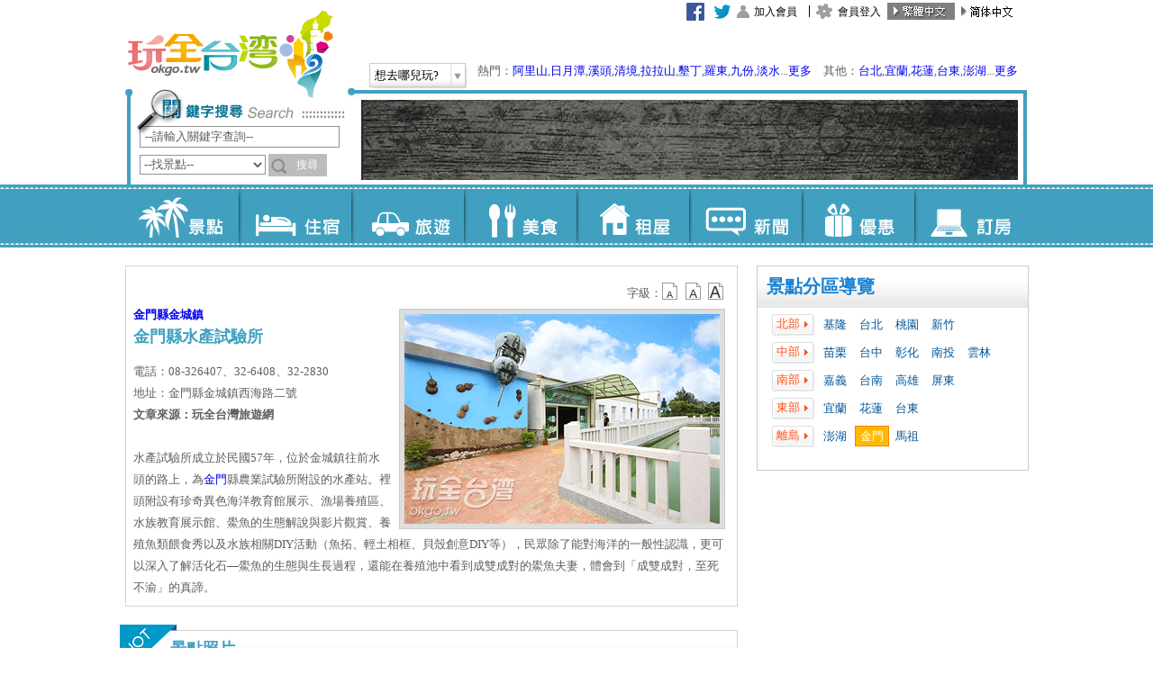

--- FILE ---
content_type: text/html; charset=utf-8
request_url: https://okgo.tw/butyview.html?id=3613
body_size: 85485
content:

<!DOCTYPE html PUBLIC "-//W3C//DTD XHTML 1.0 Transitional//EN" "https://www.w3.org/TR/xhtml1/DTD/xhtml1-transitional.dtd">
<html xmlns="https://www.w3.org/1999/xhtml">
<head><meta http-equiv="Content-Type" content="text/html; charset=utf-8" />
    <title>金門縣水產試驗所 金門景點 玩全台灣旅遊網</title>
    
    <meta name="Title" content="金門縣水產試驗所 金門景點 玩全台灣旅遊網">
    <meta name="Description" content="玩全台灣旅遊網提供金門縣水產試驗所介紹及金門景點、金門旅遊、金門住宿、金門民宿、金門金城鎮住宿、金門金城鎮民宿、金門汽車旅館等資訊" />
    <meta name="keywords" content="金門縣水產試驗所,金門金城鎮景點,金門旅遊,金門景點,金門金城鎮景點,金門住宿,金門民宿,金門汽車旅館,金門金城鎮住宿,金門金城鎮民宿" />
    <meta name="copyright" content="玩全台灣旅遊網 版權所有. CopyRight © 玩全台灣旅遊網. All Rights Reserved." />
<meta name="robots" content="all" />
<meta name="googlebot" content="index,follow" />
<meta content="INDEX, FOLLOW" name="ROBOTS" />
<meta content="3 DAYS" name="REVISIT-AFTER" />
<meta content="GENERAL" name="RATING" />
<link rel="shortcut icon" type="image/x-icon" href="/favicon.ico" /><link rel="stylesheet" type="text/css" href="/Tools/css/layout_base.css" /><link rel="stylesheet" type="text/css" href="/Tools/css/type_base.css" /><link href="/Tools/font-awesome/css/font-awesome.min.css" rel="stylesheet" />
    <!--
    <link rel="stylesheet" type="text/css" href="Tools/js/jquery.bxslider/jquery.bxslider.css" />
    -->
    <style>
        .bx-wrapper .bx-pager{
            bottom:-20px !important;
            display: inline-flex;
        }
        .bx-wrapper .bx-viewport{
            border:0px !important;
            background:initial !important;
            box-shadow:none !important;
            left:0px !important;
        }
        .bx-pager-item {
            margin-top: 10px;
        }
        .bx-controls{
            text-align: center;
        }
        .bx-pager-item a{
            font-weight:bolder;
            padding: 5px;
            border: 1px solid;
            margin: 3px;
            color: black !important;
        } 
        
        .bx-pager-item .active{
            color: #A00 !important;
            
        }
    </style>

    <script>
        function ErrorHandler() {
            document.write('<script src="/Tools/js/jquery.min.js"><\/script>');
            document.write('<script src="/Tools/js/jquery.easing.1.3.js"><\/script>');
            document.write('<script src="/Tools/js/jquery.floatinglayer/jquery.floatinglayer.min.js"><\/script>');
            document.write('<script src="/Tools/js/jquery-ui.js"><\/script>');
            document.write('<script src="/Tools/js/jquery-ui-tabs-rotate.js"><\/script>');
            document.write('<script src="/Tools/js/jquery.bxslider/jquery.bxslider.min.js"><\/script>');
        }
    </script>

    <script src="//ajax.googleapis.com/ajax/libs/jquery/1.8.3/jquery.min.js" onerror="ErrorHandler()"></script>
    <script src="https://img3.okgo.tw/js/jquery.easing.1.3.js" onerror="ErrorHandler()"></script>
    <script src="https://img3.okgo.tw/js/jquery.floatinglayer/jquery.floatinglayer.min.js" onerror="ErrorHandler()"></script>
    <script src="//ajax.googleapis.com/ajax/libs/jqueryui/1.9.2/jquery-ui.min.js" onerror="ErrorHandler()"></script>
    <script src="https://img3.okgo.tw/js/jquery-ui-tabs-rotate.js" onerror="ErrorHandler()"></script>
    <script src="https://img3.okgo.tw/js/jquery.bxslider/jquery.bxslider.min.js" onerror="ErrorHandler()"></script>
    <script>
        
        if (getCookie("okgomobile") == "1" ) {// && $.url.param("mobile") == null
            window.location = '/mobile/butyview/3613';
        } else if (getCookie("okgomobile") == "0") {

        } else if (isMobile()) {

            var d = new Date();
            expire_days = 365; // 過期天數
            d.setTime(d.getTime() + (expire_days * 24 * 60 * 60 * 1000));
            var expires = "expires=" + d.toGMTString();

            document.cookie = 'okgomobile=1;' + expires + ';path=/';
            window.location = '/mobile/butyview/3613';
            /*
            } else {
                document.cookie = "okgomobile=0; expires=" + expires + ';path=/';
            }
            */
        }
        function isMobile() {
            var isMobile = false; //initiate as false
            if (/(android|bb\d+|meego).+mobile|avantgo|bada\/|blackberry|blazer|compal|elaine|fennec|hiptop|iemobile|ip(hone|od)|ipad|iris|kindle|Android|Silk|lge |maemo|midp|mmp|netfront|opera m(ob|in)i|palm( os)?|phone|p(ixi|re)\/|plucker|pocket|psp|series(4|6)0|symbian|treo|up\.(browser|link)|vodafone|wap|windows (ce|phone)|xda|xiino/i.test(navigator.userAgent.toLowerCase())
            || /1207|6310|6590|3gso|4thp|50[1-6]i|770s|802s|a wa|abac|ac(er|oo|s\-)|ai(ko|rn)|al(av|ca|co)|amoi|an(ex|ny|yw)|aptu|ar(ch|go)|as(te|us)|attw|au(di|\-m|r |s )|avan|be(ck|ll|nq)|bi(lb|rd)|bl(ac|az)|br(e|v)w|bumb|bw\-(n|u)|c55\/|capi|ccwa|cdm\-|cell|chtm|cldc|cmd\-|co(mp|nd)|craw|da(it|ll|ng)|dbte|dc\-s|devi|dica|dmob|do(c|p)o|ds(12|\-d)|el(49|ai)|em(l2|ul)|er(ic|k0)|esl8|ez([4-7]0|os|wa|ze)|fetc|fly(\-|_)|g1 u|g560|gene|gf\-5|g\-mo|go(\.w|od)|gr(ad|un)|haie|hcit|hd\-(m|p|t)|hei\-|hi(pt|ta)|hp( i|ip)|hs\-c|ht(c(\-| |_|a|g|p|s|t)|tp)|hu(aw|tc)|i\-(20|go|ma)|i230|iac( |\-|\/)|ibro|idea|ig01|ikom|im1k|inno|ipaq|iris|ja(t|v)a|jbro|jemu|jigs|kddi|keji|kgt( |\/)|klon|kpt |kwc\-|kyo(c|k)|le(no|xi)|lg( g|\/(k|l|u)|50|54|\-[a-w])|libw|lynx|m1\-w|m3ga|m50\/|ma(te|ui|xo)|mc(01|21|ca)|m\-cr|me(rc|ri)|mi(o8|oa|ts)|mmef|mo(01|02|bi|de|do|t(\-| |o|v)|zz)|mt(50|p1|v )|mwbp|mywa|n10[0-2]|n20[2-3]|n30(0|2)|n50(0|2|5)|n7(0(0|1)|10)|ne((c|m)\-|on|tf|wf|wg|wt)|nok(6|i)|nzph|o2im|op(ti|wv)|oran|owg1|p800|pan(a|d|t)|pdxg|pg(13|\-([1-8]|c))|phil|pire|pl(ay|uc)|pn\-2|po(ck|rt|se)|prox|psio|pt\-g|qa\-a|qc(07|12|21|32|60|\-[2-7]|i\-)|qtek|r380|r600|raks|rim9|ro(ve|zo)|s55\/|sa(ge|ma|mm|ms|ny|va)|sc(01|h\-|oo|p\-)|sdk\/|se(c(\-|0|1)|47|mc|nd|ri)|sgh\-|shar|sie(\-|m)|sk\-0|sl(45|id)|sm(al|ar|b3|it|t5)|so(ft|ny)|sp(01|h\-|v\-|v )|sy(01|mb)|t2(18|50)|t6(00|10|18)|ta(gt|lk)|tcl\-|tdg\-|tel(i|m)|tim\-|t\-mo|to(pl|sh)|ts(70|m\-|m3|m5)|tx\-9|up(\.b|g1|si)|utst|v400|v750|veri|vi(rg|te)|vk(40|5[0-3]|\-v)|vm40|voda|vulc|vx(52|53|60|61|70|80|81|83|85|98)|w3c(\-| )|webc|whit|wi(g |nc|nw)|wmlb|wonu|x700|yas\-|your|zeto|zte\-/i.test(navigator.userAgent.substr(0, 4))) isMobile = true;
            return isMobile;
        }
        function getCookie(name) {
            var arr = document.cookie.match(new RegExp("(^| )" + name + "=([^;]*)(;|$)"));
            if (arr != null) return unescape(arr[2]); return null;
        }
        var defaultEncoding = 1;
        var translateDelay = 500;
        var cookieDomain = "okgo.tw";
        var msgToTraditionalChinese = "繁體";
        var msgToSimplifiedChinese = "简体";
        var translateButtonId = "translateLink";
    </script>
    <script src="https://img3.okgo.tw/js/tw_cn.js"></script>
    <script>window.jQuery || document.write('<script type="text/javascript" src="/Tools/js/tw_cn.js"><\/script>')</script>
    <script>
        translateInitilization();
        $(document).ready(function () {
            $('#kw').keydown(function (event) {
                if (event.keyCode == 13) {
                    $("#form1").attr("action", "/Search.html");
                    this.form.submit();
                    return false;
                }
            });
        });
    </script>
    
    <script src="/Tools/js/main.js"></script>
    <script>window.jQuery || document.write('<script src="/Tools/js/main.js"><\/script>')</script>


    <!--Google 廣告-->
    <script type='text/javascript'>
        var googletag = googletag || {};
        googletag.cmd = googletag.cmd || [];
        (function () {
            var gads = document.createElement('script');
            gads.async = true;
            gads.type = 'text/javascript';
            varuseSSL = 'https:' == document.location.protocol;
            gads.src = (varuseSSL ? 'https:' : 'http:') + '//www.googletagservices.com/tag/js/gpt.js';
            var node = document.getElementsByTagName('script')[0];
            node.parentNode.insertBefore(gads, node);
        })();
    </script>
    <script type='text/javascript'>
        googletag.cmd.push(function () {
            
            googletag.defineSlot('/13417894/okgo_content_300x250_1', [300, 250], 'div-gpt-ad-1432793868541-8').addService(googletag.pubads());
            
            googletag.pubads().enableSingleRequest();
            googletag.enableServices();
        });
    </script>



    <link rel="stylesheet" type="text/css" href="/Tools/js/fancyapps-fancyBox/source/jquery.fancybox.css" />
    <link href="Tools/css/textresize.css" rel="stylesheet" />
    <style>
        .wanttxt{
            font-size:16px;
            font-weight:bold;
            width:100%;
            margin:auto;
            text-align: center;
        }
    </style>
    <script>
    function ErrorHandler() {
        document.write('<script src="/Tools/js/fancyapps-fancyBox/source/jquery.fancybox.pack.js"><\/script>');
        document.write('<script src="/Tools/js/jquery.cookie.js"><\/script>');
        document.write('<script src="/Tools/js/jquery.textresizer.js"><\/script>');
        document.write('<script src="/Tools/js/ViewTextResize.js"><\/script>');
    }
    </script>
    <script src="https://img3.okgo.tw/js/fancyapps-fancyBox/source/jquery.fancybox.pack.js" onerror="ErrorHandler()"></script>
    <script src="https://img3.okgo.tw/js/jquery.cookie.js"></script>
    <script src="https://img3.okgo.tw/js/jquery.textresizer.js"></script>
    <script src="https://img3.okgo.tw/js/ViewTextResize.js"></script>

    <Script>$(document).ready(function () {$("#kinmen").addClass("cityactive");});</script>
    <script>
        jQuery(document).ready(function() {
            $("#MessageAlert").fancybox({
                'titlePosition'		: 'inside',
                'transitionIn'		: 'fade',
                'transitionOut'		: 'fade',
                'href'			    : 'MessageAlert.html',
                /*'width'             : 680,
                'height'			: 420,*/
                'fitToView'         : true,
                'autoSize'          : true,
                'type'				: 'iframe'
            });
            /*
            $(".fb-like").find('iframe').load(function () {
                var $iframe = $(this),
			    $contents = $iframe.contents();
                cfb = $iframe.find(".pluginCountTextDisconnected").val();
                console.log(cfb);
                cfb = cfb + Math.floor((Math.random() * 100) + 1);;
                $iframe.find(".pluginCountTextDisconnected").val(cfb);
            });
            */
            $("#butyWant").fancybox({
                'titlePosition': 'inside',
                'transitionIn': 'fade',
                'transitionOut': 'fade',
                'href': 'ButyWantInfo.html?butyname=%e9%87%91%e9%96%80%e7%b8%a3%e6%b0%b4%e7%94%a2%e8%a9%a6%e9%a9%97%e6%89%80&butyid=3613',
                /*'width'             : 680,
                'height'			: 420,*/
                'fitToView': true,
                'autoSize': true,
                'type': 'iframe'
            });
        });
    </script>
    <script>
        function CallSub(){
            $("#form1").attr('action', 'butyview.html?id=3613&MoreMsg=0');
            $("#form1").submit();
        }
    </script>

    <!--fb-->
	<meta property="fb:app_id" content="478567632350317" />
	<meta property="fb:admins" content="100000586617108"/>
    <meta property="fb:admins" content="100001739090357" />	
	<meta property="fb:admins" content="100010577490097" />	
    <meta property="og:url" content="http://okgo.tw/butyview.html?id=3613" />
    <meta property="og:type" content="website" />
    <meta property="og:title" content="金門縣水產試驗所 金門景點 玩全台灣旅遊網" />
    <meta property="og:description" content="玩全台灣旅遊網提供金門縣水產試驗所介紹及金門景點、金門旅遊、金門住宿、金門民宿、金門金城鎮住宿、金門金城鎮民宿、金門汽車旅館等資訊" />
    <meta property="og:site_name" content="玩全台灣" />
    <meta content='https://www.facebook.com/okgotaiwan/' property='article:author' />
    
    <meta property="og:image" content="https://img3.okgo.tw/titlepic/b3613_1.jpg" />
    
    <!--Google Adsense-->
    <script type='text/javascript'>
        googletag.cmd.push(function () {
            googletag.defineSlot('/13417894/okgo_content_300x600_1', [300, 600], 'div-gpt-ad-1432793868541-9').addService(googletag.pubads());
            googletag.defineSlot('/13417894/okgo_buty_300250_2', [300, 250], 'div-gpt-ad-1462441350810-0').addService(googletag.pubads());
            googletag.defineSlot('/13417894/okgo_buty_300250_1', [300, 250], 'div-gpt-ad-1462441350810-1').addService(googletag.pubads());
            googletag.pubads().enableSingleRequest();
            googletag.pubads().collapseEmptyDivs();
            googletag.enableServices();
        });
    </script>

    <link rel="image_src" href="http://img6.okgo.tw/image/buty/titlepic/3613_1.jpg" />
<title>

</title></head>
<body class="view p3">
<form method="post" action="butyview.html?id=3613" id="form1">
<div class="aspNetHidden">
<input type="hidden" name="__EVENTTARGET" id="__EVENTTARGET" value="" />
<input type="hidden" name="__EVENTARGUMENT" id="__EVENTARGUMENT" value="" />
<input type="hidden" name="__VIEWSTATE" id="__VIEWSTATE" value="/[base64]" />
</div>

<script type="text/javascript">
//<![CDATA[
var theForm = document.forms['form1'];
if (!theForm) {
    theForm = document.form1;
}
function __doPostBack(eventTarget, eventArgument) {
    if (!theForm.onsubmit || (theForm.onsubmit() != false)) {
        theForm.__EVENTTARGET.value = eventTarget;
        theForm.__EVENTARGUMENT.value = eventArgument;
        theForm.submit();
    }
}
//]]>
</script>


<script src="/WebResource.axd?d=Ks0ToMmSHQcF597STSY7gFPUG_JmbeBBvAFbutUWOteRW9RVg8MtCKbtytbF8EUQmFahKdT2V3-6K-Kf0&amp;t=638286353964787378" type="text/javascript"></script>

<div class="aspNetHidden">

	<input type="hidden" name="__VIEWSTATEGENERATOR" id="__VIEWSTATEGENERATOR" value="EB183CA4" />
	<input type="hidden" name="__PREVIOUSPAGE" id="__PREVIOUSPAGE" value="ls9JfSEJK4IoDLCcmRCcXffa3B0UQweEcXGsGja1_O_2Yoh5KbqnAZa0pCoExxXoKQGfrNcMkTbeSNs00" />
	<input type="hidden" name="__EVENTVALIDATION" id="__EVENTVALIDATION" value="/wEdAA5b5rjIyvDn8Z5fPF0B5Eo3zXaFuIi7fYvHbBI3Ntic+b00JzZfyJYok3zzFA7UUfWmhZlbEFF/Q90u4xDfVSz5YrPeXEsvcpndl2XYZs3XhV9Q+7q7w+jMIy8Osc1Ok9V+Ny3+sbIJ/JxHfK7i0JncGse8QeT4kVNOKKjY3ut7CQM2Vxckp4/8MIUQElD9igFoQm2gIj0X2+eBctFGUf3DIzw31HvJHo4MQlUnzd1pcI1U870BI1NSwZ1CSzYCaV1g+kq6pOf1UsIy1QW/MOdBOBV4fyH9cJgoVpkmn8VdKYt4H5XXfhU7wfEsO8ngbZeHHUCN" />
</div>
    <div class="container">
        
          <div class="header_bg">
            <div class="header">
    
                <h1 class="title"><a href="/">玩全台灣旅遊網</a></h1>
                    <ul class="nav_h" id="nav1">
                    <li><a href="/buty" class="b1-1">景點</a></li>
                    <li><a href="/inn" class="b1-2">住宿</a></li>
                    <li><a href="/travel" class="b1-3">旅遊</a></li>
                    <li><a href="/meal" class="b1-4">美食</a></li>
                    <li><a href="/rent" class="b1-5">租屋</a></li>
                    <li><a href="/news" class="b1-6">新聞</a></li>
                    <li><a href="/discount" class="b1-7">優惠</a></li>
                    <li><a href="https://booking.okgo.tw/" target="_blank" class="b1-8">訂房</a></li>
                    </ul>

                    <span id="WeatherDiv" style="position:absolute; z-index:9; right:445px; top: 1px; padding:2px 5px 2px 7px;word-break: break-all;width: 300px;"></span>
                    
                    <ul class="nav_h" id="nav2" style="background-color:#fff !important;">
                        <li style="width:30px;"><a href="https://www.facebook.com/okgotaiwan" style="background-image:none !important;" target="_blank"><img src="https://img3.okgo.tw/images/all/facebook.gif" onerror="this.src='images/all/facebook.gif';" /></a></li>
                        <li style="width:30px;"><a href="https://twitter.com/okgotw" style="background-image:none !important;" target="_blank"><img src="https://img3.okgo.tw/images/all/twitter.gif" onerror="this.src='images/all/twitter.gif';" /></a></li>

                    
                    <li><a href="/member/note.html" class="b2-1">加入會員</a></li>
                    <li><a href="/member/index.html" class="b2-2">會員登入</a></li>
                    

                    <li><a href="#" onclick="" id="translateLink1" style="background-image:none !important; padding:0 !important;"><img id="translateImg1" src="https://img3.okgo.tw/images/all/tw_on.jpg" /></a></li>
                    <li><a href="#" onclick="translatePage(); return false;" id="translateLink2" style="background-image:none !important; padding:0 !important;"><img id="translateImg2" src="https://img3.okgo.tw/images/all/cn_off.jpg" /></a></li>
                    </ul>
		            <div class="scrolling"></div> 	
      		            <div class="selectbox2">
        	
       	                <div class="btn-go" id="opener">
                        <a href="#">想去哪兒玩?
  			            <span class="i"></span>
                        </a>
                        </div>
                        <div class="newsbox" id="HotKeyword">熱門：<a target="_blank" href="https://alishan.okgo.tw/">阿里山</a>,<a target="_blank" href="https://sunmoonlake.okgo.tw/">日月潭</a>,<a target="_blank" href="https://shitou.okgo.tw/">溪頭</a>,<a target="_blank" href="https://cingjing.okgo.tw/">清境</a>,<a target="_blank" href="https://lalashan.okgo.tw/">拉拉山</a>,<a target="_blank" href="https://kenting.okgo.tw/">墾丁</a>,<a href="https://luodong.okgo.tw/" target="_blank">羅東</a>,<a href="https://chiufen.okgo.tw/" target="_blank">九份</a>,<a href="https://danshuei.okgo.tw/" target="_blank">淡水</a>...<a href="#" id="opener_l1">更多</a>　其他：<a target="_blank" href="https://tp.okgo.tw/">台北</a>,<a target="_blank" href="https://el.okgo.tw/">宜蘭</a>,<a target="_blank" href="https://hl.okgo.tw/">花蓮</a>,<a target="_blank" href="https://tt.okgo.tw/">台東</a>,<a target="_blank" href="https://www.penghubnb.com/">澎湖</a>...<a href="#" id="opener_l2">更多</a>
       	                </div>
  			            <div class="select_list" id="s-menu" style="width:600px;display:none;">
                        <ul class="nav_m">
                            <li class="t1">北部：</li><br>
                                                        <li><a target="_blank" href="https://tp.okgo.tw/">台北</a></li>                            <li><a target="_blank" href="https://beitou.okgo.tw/">北投溫泉</a></li>                            <li><a target="_blank" href="https://chiufen.okgo.tw/">九份</a></li>                            <li><a target="_blank" href="https://wulai.okgo.tw/">烏來</a></li>                            <li><a target="_blank" href="https://danshuei.okgo.tw/">淡水</a></li>                            <li><a target="_blank" href="https://sanzhi.okgo.tw/">三芝</a></li>                            <li><a target="_blank" href="https://pingshi.okgo.tw/">平溪</a></li>                            <li><a target="_blank" href="http://hotel-tp.okgo.tw/">台北飯店</a></li><br>                            <li><a target="_blank" href="https://ty.okgo.tw/">桃園</a></li>                            <li><a target="_blank" href="https://lalashan.okgo.tw/">拉拉山</a></li><br>                            <li><a target="_blank" href="https://hc.okgo.tw/">新竹</a></li>                            <li><a target="_blank" href="https://neiwan.okgo.tw/">內灣</a></li>                            <li><a target="_blank" href="https://beipu.okgo.tw/">北埔</a></li><br>                            <li><a target="_blank" href="https://ml.okgo.tw/">苗栗</a></li>                            <li><a target="_blank" href="https://nanjhuang.okgo.tw/">南庄</a></li>                            <li><a target="_blank" href="https://taian.okgo.tw/">泰安溫泉</a></li>                            <li><a target="_blank" href="https://sanyi.okgo.tw/">三義</a></li>                            <li><a target="_blank" href="https://dahu.okgo.tw/">大湖草苺</a></li>
                        </ul>
        	            <ul class="nav_m">
                            <li class="t1">中部：</li><br>
                                                        <li><a target="_blank" href="https://tcc.okgo.tw/">台中</a></li>                            <li><a target="_blank" href="https://dakeng.okgo.tw/">大坑溫泉</a></li>                            <li><a target="_blank" href="https://kukuan.okgo.tw/">谷關</a></li>                            <li><a target="_blank" href="https://sinshe.okgo.tw/">新社</a></li>                            <li><a target="_blank" href="https://ts-inn.okgo.tw/">東勢</a></li>                            <li><a target="_blank" href="https://fc.okgo.tw/">逢甲</a></li>                            <li><a target="_blank" href="http://hotel-tc.okgo.tw/">台中飯店</a></li><br>                            <li><a target="_blank" href="https://ch.okgo.tw/">彰化</a></li>                            <li><a target="_blank" href="https://lugang.okgo.tw/">鹿港</a></li>                            <li><a target="_blank" href="https://tianwei.okgo.tw/">田尾</a></li><br>                            <li><a target="_blank" href="https://nt.okgo.tw/">南投</a></li>                            <li><a target="_blank" href="https://puli.okgo.tw/">埔里</a></li>                            <li><a target="_blank" href="https://cingjing.okgo.tw/">清境</a></li>                            <li><a target="_blank" href="https://lushan.okgo.tw/">廬山</a></li>                            <li><a target="_blank" href="https://jiji.okgo.tw/">集集</a></li>                            <li><a target="_blank" href="https://sunmoonlake.okgo.tw/">日月潭</a></li>                            <li><a target="_blank" href="https://tongpu.okgo.tw/">東埔溫泉</a></li>                            <li><a target="_blank" href="https://shitou.okgo.tw/">溪頭</a></li>                            <li><a target="_blank" href="https://tianti.okgo.tw/">竹山天梯</a></li>                            <li><a target="_blank" href="http://國姓民宿.tw/">國姓</a></li>                            <li><a target="_blank" href="http://桃米民宿.tw/">桃米</a></li>			    <br>                            <li><a target="_blank" href="https://yl.okgo.tw/">雲林</a></li>                            <li><a target="_blank" href="http://janfusun.okgo.tw/">劍湖山</a></li>                            <li><a target="_blank" href="https://gukeng.okgo.tw/">古坑</a></li>
                        </ul>
                        <ul class="nav_m">
                            <li class="t1">南部：</li><br>
                                                        <li><a target="_blank" href="https://cy.okgo.tw/">嘉義</a></li>                            <li><a target="_blank" href="https://rueili.okgo.tw/">瑞里</a></li>                            <li><a target="_blank" href="https://alishan.okgo.tw/">阿里山</a></li>                            <li><a target="_blank" href="https://fengihu.okgo.tw/">奮起湖</a></li>							<li><a target="_blank" href="https://budai.okgo.tw/">布袋</a></li><br>                            <li><a target="_blank" href="https://tn.okgo.tw/">台南</a></li>                            <li><a target="_blank" href="https://baihe.okgo.tw/">白河</a></li>                            <li><a target="_blank" href="https://guanziling.okgo.tw/">關子嶺溫泉</a></li><br>                            <li><a target="_blank" href="https://kh.okgo.tw/">高雄</a></li>                            <li><a target="_blank" href="https://meinong.okgo.tw/">美濃</a></li>                            <li><a target="_blank" href="https://baolai.okgo.tw/">寶來溫泉</a></li>                            <li><a target="_blank" href="https://85.okgo.tw/">85大樓</a></li><br>                            <li><a target="_blank" href="https://pt.okgo.tw/">屏東</a></li>                            <li><a target="_blank" href="https://kenting.okgo.tw/">墾丁</a></li>                            <li><a target="_blank" href="http://donggang.tw/">東港</a></li>                            <li><a target="_blank" href="https://donggang.okgo.tw/">大鵬灣</a></li>                            <li><a target="_blank" href="https://liuchiu.okgo.tw/">小琉球</a></li>							<li><a target="_blank" href="https://chaozhou.okgo.tw/">潮州</a></li>
                        </ul>
                        <ul class="nav_m">
                            <li class="t1">東部：</li><br>
                                                        <li><a target="_blank" href="https://el.okgo.tw/">宜蘭</a></li>                            <li><a target="_blank" href="https://luodong.okgo.tw/">羅東</a></li>                            <li><a target="_blank" href="https://jiaosi.okgo.tw/">礁溪</a></li><br>                            <li><a target="_blank" href="https://hl.okgo.tw/">花蓮</a></li><br>                            <li><a target="_blank" href="https://tt.okgo.tw/">台東</a></li>                            <li><a target="_blank" href="https://ludao.okgo.tw/">綠島</a></li>                            <li><a target="_blank" href="https://lanyu.okgo.tw/">蘭嶼</a></li>                            <li><a target="_blank" href="http://www.taitungcity.com/">台東市</a></li>                            <li><a target="_blank" href="http://yp.etaitung.tw/">延平</a></li>                            <li><a target="_blank" href="http://bn.etaitung.tw/">卑南</a></li>                            <li><a target="_blank" href="http://ly.etaitung.tw/">鹿野</a></li>                            <li><a target="_blank" href="http://gs.etaitung.tw/">關山</a></li>                            <li><a target="_blank" href="http://hd.etaitung.tw/">海端</a></li>                            <li><a target="_blank" href="http://cs.etaitung.tw/">池上</a></li>                            <li><a target="_blank" href="http://dh.etaitung.tw/">東河</a></li>                            <li><a target="_blank" href="http://cg.etaitung.tw/">成功</a></li>                            <li><a target="_blank" href="http://cb.etaitung.tw/">長濱</a></li>                            <li><a target="_blank" href="http://tml.etaitung.tw/">太麻里</a></li>                            <li><a target="_blank" href="http://jf.etaitung.tw/">金峰</a></li>                            <li><a target="_blank" href="http://dw.etaitung.tw/">大武</a></li>                            <li><a target="_blank" href="http://dr.etaitung.tw/">達仁</a></li>
                        </ul>
                        <ul class="nav_m">
                            <li class="t1">離島：</li><br>
                                                        <li><a target="_blank" href="https://www.penghubnb.com/">澎湖</a></li>                            <li><a target="_blank" href="https://km.okgo.tw/">金門</a></li>                            <li><a target="_blank" href="https://mt.okgo.tw/">馬祖</a></li>                            <li><a target="_blank" href="https://ludao.okgo.tw/">綠島</a></li>                            <li><a target="_blank" href="https://lanyu.okgo.tw/">蘭嶼</a></li>                            <li><a target="_blank" href="https://liuchiu.okgo.tw/">小琉球</a></li>
                        </ul>
                        <ul class="nav_m">
                            <li><a target="_blank" href="http://camp.okgo.tw/" class="t1">全台露營區</a></li>
                            <li><a target="_blank" href="http://hotel.okgo.tw/" class="t1">全台飯店</a></li>
                        </ul>
                        <br />
                        <div style="right:5px; width:100%;"><img src="https://img3.okgo.tw/images/all/uploadify-cancel.png" border="0" id="close_opener" style="float: right;" /></div>
                        </div>
                    </div> 　
      	
		
                    <div class="search">
                    <img src="https://img3.okgo.tw/images/all/searchtitle.png" width="230" height="35" />
                    <div style="position:absolute; left:-6px; top:-8px;"><img src="https://img3.okgo.tw/images/all/searcha.png" width="57" height="54" /></div>
                    <input name="ctl00$kw" type="text" id="kw" class="inputkeyword01" />
                    <label for="select"></label>

                        <select name="ctl00$st" id="st" class="inputkeyword02">
	<option value="0">--全部--</option>
	<option selected="selected" value="1">--找景點--</option>
	<option value="2">--找住宿--</option>
	<option value="4">--找旅遊--</option>
	<option value="5">--找美食--</option>
	<option value="3">--找租屋--</option>
	<option value="6">--找新聞--</option>
	<option value="7">--找優惠--</option>

</select>

                        <input type="button" name="ctl00$Search" value="搜尋" onclick="CallSearch(); ;WebForm_DoPostBackWithOptions(new WebForm_PostBackOptions(&quot;ctl00$Search&quot;, &quot;&quot;, false, &quot;&quot;, &quot;Search.html&quot;, false, true))" id="Search" class="input02" />

                    </div>
     
                    <div class="banner">
                    
                    <a href="/Count.html?C729A17C6D2145343B21DDAA03319147FD3147D11C2345E5433F2607C000B1FDB7FF2CEF917CCA09C3248E09525EC5D7"  target='_blank'><img src="https://img3.okgo.tw/adver/newindex/A/202110040851123352_A.jpg" onerror="this.src='http://img6.okgo.tw/image/adver/newindex/A/202110040851123352_A.jpg'" width="730" height="90" /></a>
                    
                    </div>
                    <div class="ex1"></div>
                    <div class="ex2"></div>
                </div>
          </div>
        
          <div class="main_bg">
            <div class="main">
              <div class="side1">
                
                <div class="nav_area box">
                    <h2 class="boxbg">景點分區導覽</h2>
                    <div class="area">
                    <ul>
                      <li class="t1">北部</li>
                      <li><a href="buty/keelung.html" id="keelung">基隆</a></li>
                      <li><a href="buty/taipei.html" id="taipei">台北</a></li>
                      <li><a href="buty/taoyuan.html" id="taoyuan">桃園</a></li>
                      <li><a href="buty/hsinchu.html" id="hsinchu">新竹</a></li>
                    </ul>
                    <ul>
                      <li class="t1">中部</li>
                      <li><a href="buty/miaoli.html" id="miaoli">苗栗</a></li>
                      <li><a href="buty/taichung.html" id="taichung">台中</a></li>
                      <li><a href="buty/changhua.html" id="changhua">彰化</a></li>
                      <li><a href="buty/nantou.html" id="nantou">南投</a></li>
                      <li><a href="buty/yunlin.html" id="yunlin">雲林</a></li>
                    </ul>
                    <ul>
                      <li class="t1">南部</li>
                      <li><a href="buty/chiayi.html" id="chiayi">嘉義</a></li>
                      <li><a href="buty/tainan.html" id="tainan">台南</a></li>
                      <li><a href="buty/kaohsiung.html" id="kaohsiung">高雄</a></li>
                      <li><a href="buty/pingtung.html" id="pingtung">屏東</a></li>
                    </ul>
                    <ul>
                      <li class="t1">東部</li>
                      <li><a href="buty/yilan.html" id="yilan">宜蘭</a></li>
                      <li><a href="buty/hualien.html" id="hualien">花蓮</a></li>
                      <li><a href="buty/taitung.html" id="taitung">台東</a></li>
                    </ul>
                    <ul>
                      <li class="t1">離島</li>
                      <li><a href="buty/penghu.html" id="penghu">澎湖</a></li>
                      <li><a href="buty/kinmen.html" id="kinmen">金門</a></li>
                      <li><a href="buty/matsu.html" id="matsu">馬祖</a></li>
                    </ul>
        
                    </div>
                </div>
                <div class="clearall"></div>
                

                <!--fb粉絲團-->
                
                <!--
                <div class="fb-page" data-href="https://www.facebook.com/okgotaiwan/" data-tabs="timeline" data-small-header="false" data-adapt-container-width="true" data-hide-cover="false" data-show-facepile="true"><blockquote cite="https://www.facebook.com/okgotaiwan/" class="fb-xfbml-parse-ignore"><a href="https://www.facebook.com/okgotaiwan/">玩全台灣旅遊網</a></blockquote></div>
                -->
                <iframe src="https://www.facebook.com/plugins/page.php?href=https%3A%2F%2Fwww.facebook.com%2Fokgotaiwan%2F&tabs=timeline&width=300&height=510&small_header=false&adapt_container_width=true&hide_cover=false&show_facepile=true&appId=478567632350317" width="300" height="520" style="border:none;overflow:hidden" scrolling="no" frameborder="0" allowTransparency="true"></iframe>
                
    <div class="nav nav_newstore box">
        <h2 class="boxbg">金門熱門景點TOP5</h2>
        <ul>
          
          <li><a href="butyview.html?id=2816">
            <div class="pic"><img src="https://img3.okgo.tw/titlepic/s2816_1.jpg" onerror="this.src='http://img6.okgo.tw/image/buty/titlepic/s2816_1.jpg'" alt="金城老街" title="金城老街" width="100" height="75" /></div>
            <div class="word">
                <h3>金城老街</h3>
                金城老街自唐宋時期就已頗具規模，清康熙年間更成為主要的中心，珍貴......
            </div>
            <div class="clearall"></div>
            </a>
          </li>
           
          <li><a href="butyview.html?id=3618">
            <div class="pic"><img src="https://img3.okgo.tw/titlepic/s3618_1.jpg" onerror="this.src='http://img6.okgo.tw/image/buty/titlepic/s3618_1.jpg'" alt="山外車站" title="山外車站" width="100" height="75" /></div>
            <div class="word">
                <h3>山外車站</h3>
                金門的大眾交通運輸主要以公車為主，以山外、金城兩個車站做為重要的......
            </div>
            <div class="clearall"></div>
            </a>
          </li>
           
          <li><a href="butyview.html?id=2839">
            <div class="pic"><img src="https://img3.okgo.tw/titlepic/s2839_1.jpg" onerror="this.src='http://img6.okgo.tw/image/buty/titlepic/s2839_1.jpg'" alt="天后宮" title="天后宮" width="100" height="75" /></div>
            <div class="word">
                <h3>天后宮</h3>
                當地人稱為大媽祖宮，於宋朝建廟至今已有300年歷史，經多次重建、......
            </div>
            <div class="clearall"></div>
            </a>
          </li>
           
          <li><a href="butyview.html?id=2690">
            <div class="pic"><img src="https://img3.okgo.tw/titlepic/s2690_1.jpg" onerror="this.src='http://img6.okgo.tw/image/buty/titlepic/s2690_1.jpg'" alt="北山古洋樓（北山古厝群）" title="北山古洋樓（北山古厝群）" width="100" height="75" /></div>
            <div class="word">
                <h3>北山古洋樓（北山古厝群）</h3>
                
「古寧頭」意指金門西北角的南山、北山和林厝等地的合稱，而其中......
            </div>
            <div class="clearall"></div>
            </a>
          </li>
           
          <li><a href="butyview.html?id=4070">
            <div class="pic"><img src="https://img3.okgo.tw/titlepic/s4070_1.jpg" onerror="this.src='http://img6.okgo.tw/image/buty/titlepic/s4070_1.jpg'" alt="雙口海灘	" title="雙口海灘	" width="100" height="75" /></div>
            <div class="word">
                <h3>雙口海灘	</h3>
                
雙口海岸距離下門僅約6000多公，以前是烈嶼和廈門間交通的主......
            </div>
            <div class="clearall"></div>
            </a>
          </li>
         
            <div style="height: 30px;width:100%;">　　</div>
            <div id="CustomMore" style="bottom:inherit;"><a href="/butyhot.html?county=18">更多景點</a></div>
        </ul> 
        <div class="clearall"></div>
    </div>


                
                    <!-- /13417894/okgo_content_300x250_1 -->
                    <div id='div-gpt-ad-1432793868541-8' style='height:250px; width:300px; margin-bottom:5px;'>
                    <script type='text/javascript'>
                        googletag.cmd.push(function () { googletag.display('div-gpt-ad-1432793868541-8'); });
                    </script>
                    </div>
                

        
        
        

        <div class="nav_other box">
        <h2 class="boxbg">金門隨選推薦景點</h2>
        <ul>
          
          <li><a href="butyview.html?id=4058">
          	<div class="pic">
              <img src="https://img3.okgo.tw/titlepic/s4058_1.jpg" onerror="this.src='http://img6.okgo.tw/image/buty/titlepic/s4058_1.jpg'" alt="民俗文化村（十八間大厝）" title="民俗文化村（十八間大厝）" width="100" height="75" />
             </div>
             <div class="word">民俗文化村（十八...</div>
          </a></li>
          
          <li><a href="butyview.html?id=907">
          	<div class="pic">
              <img src="https://img3.okgo.tw/titlepic/s907_1.jpg" onerror="this.src='http://img6.okgo.tw/image/buty/titlepic/s907_1.jpg'" alt="李光前將軍廟" title="李光前將軍廟" width="100" height="75" />
             </div>
             <div class="word">李光前將軍廟</div>
          </a></li>
          
          <li><a href="butyview.html?id=905">
          	<div class="pic">
              <img src="https://img3.okgo.tw/titlepic/s905_1.jpg" onerror="this.src='http://img6.okgo.tw/image/buty/titlepic/s905_1.jpg'" alt="瓊林戰鬥村、瓊林坑道" title="瓊林戰鬥村、瓊林坑道" width="100" height="75" />
             </div>
             <div class="word">瓊林戰鬥村、瓊林...</div>
          </a></li>
          
          <li><a href="butyview.html?id=3288">
          	<div class="pic">
              <img src="https://img3.okgo.tw/titlepic/s3288_1.jpg" onerror="this.src='http://img6.okgo.tw/image/buty/titlepic/s3288_1.jpg'" alt="北鎮廟" title="北鎮廟" width="100" height="75" />
             </div>
             <div class="word">北鎮廟</div>
          </a></li>
          
          <li><a href="butyview.html?id=3220">
          	<div class="pic">
              <img src="https://img3.okgo.tw/titlepic/s3220_1.jpg" onerror="this.src='http://img6.okgo.tw/image/buty/titlepic/s3220_1.jpg'" alt="金門大學" title="金門大學" width="100" height="75" />
             </div>
             <div class="word">金門大學</div>
          </a></li>
          
          <li><a href="butyview.html?id=2681">
          	<div class="pic">
              <img src="https://img3.okgo.tw/titlepic/s2681_1.jpg" onerror="this.src='http://img6.okgo.tw/image/buty/titlepic/s2681_1.jpg'" alt="浯江溪口" title="浯江溪口" width="100" height="75" />
             </div>
             <div class="word">浯江溪口</div>
          </a></li>
        

        <div class="clearall"></div></ul> 
        <div class="clearall"></div>
        </div>
        



        <!-- /13417894/okgo_content_300x600_1 -->
        <div id='div-gpt-ad-1432793868541-9' style='height:600px; width:300px;'>
            <script type='text/javascript'>
                googletag.cmd.push(function () { googletag.display('div-gpt-ad-1432793868541-9'); });
            </script>
        </div>


                
                
              </div>
              <div class="side2">
                <ul class="nav" style="padding-bottom:20px;">
                  <li><a href="#">Side2 Nav Item1</a></li>
                  <li><a href="#">Side2 Nav Item2</a></li>
                  <li><a href="#">Side2 Nav Item3</a></li>
                </ul>
              </div>

                

              <div class="content">
                
        <div class="sec1">        <h1>景點列表</h1><div class="sec3 word Resize">            <div class="tsizebox" id="FontSize">                <div style="float: left;width:50%;">                    <div id="fb-root"></div>                    <script>                        (function (d, s, id) {                            var js, fjs = d.getElementsByTagName(s)[0];                            if (d.getElementById(id)) return;                            js = d.createElement(s); js.id = id;                            js.src = "//connect.facebook.net/zh_TW/sdk.js#xfbml=1&version=v2.4";                            fjs.parentNode.insertBefore(js, fjs);                        }(document, 'script', 'facebook-jssdk'));</script>                    <div class="fb-like" data-href="https://okgo.tw/butyview.html?id=3613" data-layout="button_count" data-action="like" data-show-faces="false" data-share="true"></div>                </div>                <ul class="nav_h textresizer" id="textresizer">                    <li>字級：</li>                    <li><a href="#" class="b1-1" style="display:none;">b11</a></li>                    <li><a href="#" class="b1-2">b12</a></li>                    <li><a href="#" class="b1-3">b13</a></li>                    <li><a href="#" class="b1-4">b14</a></li>                </ul>            </div>            <div id='Buty_View_PicSource'>                <div class="pic" id="Buty_Title_Pic">                    <a href="javascript:;" onclick="$('a.albumbox').eq(0).trigger('click'); return false;"><img border="0" src="https://img3.okgo.tw/titlepic/c3613_1.jpg" onerror="this.src='http://img6.okgo.tw/image/buty/titlepic/c3613_1.jpg'" alt="金門縣水產試驗所" title="金門縣水產試驗所" /></a>                </div>            </div>            <strong><a href="buty/kinmen.html">金門縣</a><a href="buty/town.html?county=24&town=4">金城鎮</a></strong>            <h2 style="color:#40a0bf;">金門縣水產試驗所</h2>                電話：08-326407、32-6408、32-2830<br />                地址：金門縣金城鎮西海路二號<br />            <strong>文章來源：玩全台灣旅遊網</strong>            <br /><br />            <p>                <div>水產試驗所成立於民國57年，位於金城鎮往前水頭的路上，為<a class=keycount title=金門住宿 href=http://km.okgo.tw/>金門</a>縣農業試驗所附設的水產站。裡頭附設有珍奇異色海洋教育館展示、漁場養殖區、水族教育展示館、鱟魚的生態解說與影片觀賞、養殖魚類餵食秀以及水族相關DIY活動（魚拓、輕土相框、貝殼創意DIY等），民眾除了能對海洋的一般性認識，更可以深入了解活化石&mdash;鱟魚的生態與生長過程，還能在養殖池中看到成雙成對的鱟魚夫妻，體會到「成雙成對，至死不渝」的真諦。</div>            </p>            <div class="clearall"></div>        </div><!--sec3-->        <div class="sec4">            <!--一段-->            <div class="hot"></div>            <h2>景點照片</h2>            <!--title-->            <div class="box_content">                <ul class="spic">                    <li style="height:73px !important;overflow: hidden !important;"> <a href="https://img3.okgo.tw/titlepic/b3613_1.jpg" title="金門縣水產試驗所<br>照片來源：玩全台灣旅遊網" class="albumbox" data-fancybox-group="gallery"><img src="https://img3.okgo.tw/titlepic/s3613_1.jpg" onerror="this.src='http://img6.okgo.tw/image/buty/titlepic/s3613_1.jpg'" alt="金門縣水產試驗所" title="金門縣水產試驗所" /></a></li>                    <li style="height:73px !important;overflow: hidden !important;"> <a href="https://img3.okgo.tw/titlepic/b3613_2.jpg" title="金門縣水產試驗所<br>照片來源：玩全台灣旅遊網" class="albumbox" data-fancybox-group="gallery"><img src="https://img3.okgo.tw/titlepic/s3613_2.jpg" onerror="this.src='http://img6.okgo.tw/image/buty/titlepic/s3613_2.jpg'" alt="金門縣水產試驗所" title="金門縣水產試驗所" /></a></li>                    <li style="height:73px !important;overflow: hidden !important;"> <a href="https://img3.okgo.tw/titlepic/b3613_3.jpg" title="金門縣水產試驗所<br>照片來源：玩全台灣旅遊網" class="albumbox" data-fancybox-group="gallery"><img src="https://img3.okgo.tw/titlepic/s3613_3.jpg" onerror="this.src='http://img6.okgo.tw/image/buty/titlepic/s3613_3.jpg'" alt="金門縣水產試驗所" title="金門縣水產試驗所" /></a></li>                    <li style="height:73px !important;overflow: hidden !important;"> <a href="https://img3.okgo.tw/titlepic/b3613_4.jpg" title="金門縣水產試驗所<br>照片來源：玩全台灣旅遊網" class="albumbox" data-fancybox-group="gallery"><img src="https://img3.okgo.tw/titlepic/s3613_4.jpg" onerror="this.src='http://img6.okgo.tw/image/buty/titlepic/s3613_4.jpg'" alt="金門縣水產試驗所" title="金門縣水產試驗所" /></a></li>                    <li style="height:73px !important;overflow: hidden !important;"> <a href="https://img3.okgo.tw/titlepic/b3613_5.jpg" title="金門縣水產試驗所<br>照片來源：玩全台灣旅遊網" class="albumbox" data-fancybox-group="gallery"><img src="https://img3.okgo.tw/titlepic/s3613_5.jpg" onerror="this.src='http://img6.okgo.tw/image/buty/titlepic/s3613_5.jpg'" alt="金門縣水產試驗所" title="金門縣水產試驗所" /></a></li>                    <li style="height:73px !important;overflow: hidden !important;"> <a href="https://img3.okgo.tw/titlepic/b3613_6.jpg" title="金門縣水產試驗所<br>照片來源：玩全台灣旅遊網" class="albumbox" data-fancybox-group="gallery"><img src="https://img3.okgo.tw/titlepic/s3613_6.jpg" onerror="this.src='http://img6.okgo.tw/image/buty/titlepic/s3613_6.jpg'" alt="金門縣水產試驗所" title="金門縣水產試驗所" /></a></li>                </ul>            </div>            <div class="clearall"></div>            <!--一段 end-->        </div><div class="sec4">    <a href="https://okgo.tw/butywant.html?county=18"><img src="https://img3.okgo.tw/images/reward/buty/butywant_ad.gif" /></a> </div>        <div class="sec4">            <!--一段-->            <div class="hot"></div>            <h2>交通資訊</h2>            <!--title-->            <div class="box_content">                <div id="Buty_View_Traffic" class="Resize"><div>金門尚義機場：中山路&rarr;左轉桃園路&rarr;伯玉路一段&rarr;左轉環島西路一段&rarr;又轉浯江北堤路&rarr;左轉西海路三段&rarr;金門縣水產試驗所</div></div>            </div>            <div class="clearall"></div>        </div>        <!--一段 end-->
            <div class="sec4">
                <!--一段-->
                <div class="hot"></div>
                <h2>周邊景點</h2>
                <!--title-->
                <div class="box_content">
                    <ul class="dot">
                        
                        <li><a href="butyview.html?id=2816">金城老街</a></li>
                        
                        <li><a href="butyview.html?id=2839">天后宮</a></li>
                        
                        <li><a href="butyview.html?id=2691">金城鎮風獅爺</a></li>
                        
                        <li><a href="butyview.html?id=3294">風獅爺文物坊（水頭...</a></li>
                        
                        <li><a href="butyview.html?id=2855">模範街</a></li>
                        
                        <li><a href="butyview.html?id=3385">葉華成故居（金門高...</a></li>
                        
                        <li><a href="butyview.html?id=3616">金城車站</a></li>
                        
                        <li><a href="butyview.html?id=2843">金城民防坑道</a></li>
                        
                        <li><a href="butyview.html?id=4059">水頭碼頭</a></li>
                        
                        <li><a href="butyview.html?id=2864">陳氏宗祠</a></li>
                        
                        <li><a href="butyview.html?id=916">古崗湖、古崗樓</a></li>
                        
                        <li><a href="butyview.html?id=4063">後埔16藝文特區</a></li>
                        
                        <li><a href="butyview.html?id=3288">北鎮廟</a></li>
                        
                        <li><a href="butyview.html?id=3382">燕南書院</a></li>
                        
                        <li><a href="butyview.html?id=3887">明遺老街</a></li>
                        
                        <li><a href="butyview.html?id=3619">後浦武廟</a></li>
                        
                        <li><a href="butyview.html?id=3024">金城東門代天府</a></li>
                        
                        <li><a href="butyview.html?id=2832">頂界十八間（頂界十...</a></li>
                        
                        <li><span style="color: #ff6600;">金門縣水產試驗所</span></li>
                        
                        <li><a href="butyview.html?id=2840">閩王祠</a></li>
                        
                        <li><a href="butyview.html?id=2814">珠山聚落</a></li>
                        
                        <li><a href="butyview.html?id=3020">靈濟古寺（觀音亭）...</a></li>
                        
                        <li><a href="butyview.html?id=914">金門酒廠</a></li>
                        
                        <li><a href="butyview.html?id=2871">金門鎮總兵署</a></li>
                        
                        <li><a href="butyview.html?id=917">翟山坑道</a></li>
                        
                        <li><a href="butyview.html?id=2862">浯江書院</a></li>
                        
                        <li><a href="butyview.html?id=4047">茅山塔</a></li>
                        
                        <li><a href="butyview.html?id=2872">金城海濱休閒公園</a></li>
                        
                        <li><a href="butyview.html?id=3026"> 建功嶼</a></li>
                        
                        <li><a href="butyview.html?id=2681">浯江溪口</a></li>
                        
                        <li><a href="butyview.html?id=3025">金城得月樓</a></li>
                        
                        <li><a href="butyview.html?id=913">水頭村（水頭黃氏酉...</a></li>
                        
                        <li><a href="butyview.html?id=4060">同安渡船頭</a></li>
                        
                        <li><a href="butyview.html?id=2873">奎閣（魁星樓）</a></li>
                        
                        <li><a href="butyview.html?id=3386">雄獅堡</a></li>
                        
                        <li><a href="butyview.html?id=3615">外武廟</a></li>
                        
                        <li><a href="butyview.html?id=2859">金門高中中正堂</a></li>
                        
                        <li><a href="butyview.html?id=2854">金門縣立體育館</a></li>
                        
                        <li><a href="butyview.html?id=2829">南門傳統建築群</a></li>
                        
                        <li><a href="butyview.html?id=3287">將軍第</a></li>
                        
                        <li><a href="butyview.html?id=2860">後浦基督會教堂牧師...</a></li>
                        
                        <li><a href="butyview.html?id=919">邱良功母節孝坊</a></li>
                        
                        <li><a href="butyview.html?id=2863">陳詩吟洋樓</a></li>
                        
                        <li><a href="butyview.html?id=912">金門延平郡王祠</a></li>
                        
                        <li><a href="butyview.html?id=2683">漢影雲根碣</a></li>
                        
                        <li><a href="butyview.html?id=2858">石雕公園</a></li>
                        
                        <li><a href="butyview.html?id=918">莒光樓</a></li>
                        
                        <li><a href="butyview.html?id=915">文台寶塔</a></li>
                        
                        <li><a href="butyview.html?id=2820">莒光湖</a></li>
                        
                        <li><a href="butyview.html?id=2856">稚暉公園（稚暉亭）...</a></li>
                        
                        <li><a href="butyview.html?id=970">虛江嘯臥碣群</a></li>
                        
                        <li><a href="butyview.html?id=3292">金水國小</a></li>
                        
                        <li><a href="butyview.html?id=929">莒光樓旅客服務中心...</a></li>
                        
                        <li><a href="butyview.html?id=2835">黃天露宅</a></li>
                        
                        <div class="clearall"></div>
                    </ul>
                    <br /><br />
                    <div id="CustomMore"><a href="buty/town.html?county=24&town=4" title="更多金門景點">更多資訊</a></div>
                </div>
                <div class="clearall"></div>
            </div>
            
            <!--一段 end-->
            
            <!--google 廣告-->
            <div class="sec4" style="display: inline-block;">
                <div style="float:left;margin: 0px 15px;">
                    <!-- /13417894/okgo_buty_300250_2 -->
                    <div id='div-gpt-ad-1462441350810-0' style='height:250px; width:300px;'>
                        <script type='text/javascript'>
                            googletag.cmd.push(function () { googletag.display('div-gpt-ad-1462441350810-0'); });
                        </script>
                    </div>
                </div>

                <div style="float:left;margin: 0px 15px;">
                    <!-- /13417894/okgo_buty_300250_1 -->
                    <div id='div-gpt-ad-1462441350810-1' style='height:250px; width:300px;'>
                        <script type='text/javascript'>
                            googletag.cmd.push(function () { googletag.display('div-gpt-ad-1462441350810-1'); });
                        </script>
                    </div>
                </div>
            </div>
            <div class="sec4">
                <!--一段-->
                <div class="hot"></div>
                <h2>留言</h2>
                <!--title-->
                <div class="box_content">
					<div id="fb-root"></div>
					<script>(function(d, s, id) {
					  var js, fjs = d.getElementsByTagName(s)[0];
					  if (d.getElementById(id)) return;
					  js = d.createElement(s); js.id = id;
					  js.src = "//connect.facebook.net/zh_TW/sdk.js#xfbml=1&version=v2.5&appId=1458727774417710";
					  fjs.parentNode.insertBefore(js, fjs);
					}(document, 'script', 'facebook-jssdk'));</script>					
					<div class="fb-comments" data-href="http://okgo.tw/butyview.html?id=3613" data-width="660" data-numposts="5"></div>					
					<br />
					<hr />
					<br />
				
                    
                    <div  >
                        <div style="float: left;width: 58px;margin-right: 5px;margin-left:5px;">
                        <img src="/images/member/guest.jpg" />
                        </div>
                        <h3>訪客</h3>
                        <a href="#inline" id="MessageAlert" style="float:right; margin-top:-15px; margin-right:10px;">留言規範</a>
                        <div style="margin-bottom: 5px;">
                            <textarea name="ctl00$ContentPlaceHolder1$ButyMessage" rows="3" cols="20" id="ContentPlaceHolder1_ButyMessage" style="width:580px;">
</textarea>
                        </div>
                        
                        <div style="width: 100%;float: right;">
                            <table border="0" style="float:right;">
                                <tr>
                                    <td valign="middle">
                                        <label for="textfield">驗證碼：</label>
                                        <a href="#" onclick="form1.imgCode.src='/ImgCode/ImgCode.ashx?' + Math.random();" style="">
                                            <img src="/ImgCode/ImgCode.ashx" alt="檢核碼" id="imgCode" name="imgCode" border="0" />
                                        </a>
                                    </td>
                                    <td valign="middle">
                                        <input name="ctl00$ContentPlaceHolder1$GetCode" type="text" maxlength="5" id="GetCode" class="inputkeyword04" />
                                    </td>
                                </tr>
                            </table>
                        </div>

                        <div style="text-align:right;margin-bottom: 5px;margin-right: 5px;">

                            <input type="submit" name="ctl00$ContentPlaceHolder1$SaveButyMsg" value="留言" id="SaveButyMsg" class="input01" />
                            
                        </div>
                    </div>
                    

                    <ul id="main_msg">
                        
                    </ul>
                    
                </div>



                <div class="clearall"></div>
            </div>

            <div id="view_recomm" class="recomm_box">
                <ul>
                    <li><a href="#tab1" class="b1-1"><b>住宿推薦</b></a></li>
                    <li><a href="#tab2" class="b1-2"><b>美食推薦</b></a></li>
                    <li><a href="#tab3" class="b1-3"><b>旅遊推薦</b></a></li>
                </ul>
                <div class="clearall"></div>
                <div id="tab1" class="tab_content">
                    <ul class="item_list">
                        
                        <li>
                            <a href="storeview.html?id=1962" class="area">金門</a>
                            <a href="storeview.html?id=1962">
                                <div class="pic">
                                    <img src="https://img3.okgo.tw/store/info/1962/s20210125162842_1962_0.jpg" onerror="this.src='http://img6.okgo.tw/image/store/info/1962/s20210125162842_1962_0.jpg'" alt="金門民宿‧閒事別館精緻旅店" title="金門民宿‧閒事別館精緻旅店" width="100" height="75" />
                                </div>
                                <p class="hp">金門閒事別館精緻旅...</p>
                                <div class="word" id="Buty_View_Bottom_word">
                                    
【閒事別管，別管閒事，在這裡，放下紛紛擾擾，歇歇腳，沈澱下心靈，充充電，再...
                                </div>
                            </a>
                        </li>
                        
                        <li>
                            <a href="storeview.html?id=7564" class="area">金門</a>
                            <a href="storeview.html?id=7564">
                                <div class="pic">
                                    <img src="https://img3.okgo.tw/store/info/7564/s20180410170507_7564_0.jpg" onerror="this.src='http://img6.okgo.tw/image/store/info/7564/s20180410170507_7564_0.jpg'" alt="金門823行館 - 金門飯店 - 金門旅館 - 金門住宿" title="金門823行館 - 金門飯店 - 金門旅館 - 金門住宿" width="100" height="75" />
                                </div>
                                <p class="hp">金門住宿‧823行...</p>
                                <div class="word" id="Buty_View_Bottom_word">
                                    
「金門住宿‧823行館」位在有著濃郁人文歷史氣息的金門縣金湖鎮，與夏興風獅...
                                </div>
                            </a>
                        </li>
                        
                        <li>
                            <a href="storeview.html?id=7334" class="area">金門</a>
                            <a href="storeview.html?id=7334">
                                <div class="pic">
                                    <img src="https://img3.okgo.tw/store/info/7334/s20220216133730_7334_0.jpg" onerror="this.src='http://img6.okgo.tw/image/store/info/7334/s20220216133730_7334_0.jpg'" alt="金門住宿‧陸島酒店" title="金門住宿‧陸島酒店" width="100" height="75" />
                                </div>
                                <p class="hp">金門陸島酒店</p>
                                <div class="word" id="Buty_View_Bottom_word">
                                    
「金門住宿‧陸島酒店」為金門唯一的觀光飯店，座落于福建清新之鄉─金寧鄉，與...
                                </div>
                            </a>
                        </li>
                        
                        <li>
                            <a href="storeview.html?id=7543" class="area">金門</a>
                            <a href="storeview.html?id=7543">
                                <div class="pic">
                                    <img src="https://img3.okgo.tw/store/info/7543/s20180516172300_7543_0.jpg" onerror="this.src='http://img6.okgo.tw/image/store/info/7543/s20180516172300_7543_0.jpg'" alt="金門樂客民宿 - 金門民宿推薦 | 金門民宿套裝行程" title="金門樂客民宿 - 金門民宿推薦 | 金門民宿套裝行程" width="100" height="75" />
                                </div>
                                <p class="hp">金門樂客民宿</p>
                                <div class="word" id="Buty_View_Bottom_word">
                                    
「金門住宿‧樂客民宿」座落於金寧鄉下埔下，擁有絕佳的地理位置，靠近沙灘，不...
                                </div>
                            </a>
                        </li>
                        
                        <li>
                            <a href="storeview.html?id=1787" class="area">金門</a>
                            <a href="storeview.html?id=1787">
                                <div class="pic">
                                    <img src="https://img3.okgo.tw/store/info/1787/s20201201173323_1787_0.jpg" onerror="this.src='http://img6.okgo.tw/image/store/info/1787/s20201201173323_1787_0.jpg'" alt="金門民宿-歇會兒典藏館" title="金門民宿-歇會兒典藏館" width="100" height="75" />
                                </div>
                                <p class="hp">金門歇會兒民宿典藏...</p>
                                <div class="word" id="Buty_View_Bottom_word">
                                    
「金門民宿-歇會兒民宿典藏館」是可代表金門在地人文歷史的經典古厝，更是從清...
                                </div>
                            </a>
                        </li>
                        
                        <li>
                            <a href="storeview.html?id=9325" class="area">金門</a>
                            <a href="storeview.html?id=9325">
                                <div class="pic">
                                    <img src="https://img3.okgo.tw/store/info/9325/s20140612180518_9325_0.jpg" onerror="this.src='http://img6.okgo.tw/image/store/info/9325/s20140612180518_9325_0.jpg'" alt="金門金湖民宿‧叮叮民宿" title="金門金湖民宿‧叮叮民宿" width="100" height="75" />
                                </div>
                                <p class="hp">金門叮叮民宿</p>
                                <div class="word" id="Buty_View_Bottom_word">
                                    ＊叮叮遊金湖～

「金門金湖民宿‧叮叮民宿」座落於山外聚落，距離山外車站及...
                                </div>
                            </a>
                        </li>
                        
                        <li>
                            <a href="storeview.html?id=9818" class="area">金門</a>
                            <a href="storeview.html?id=9818">
                                <div class="pic">
                                    <img src="https://img3.okgo.tw/store/info/9818/s20190924115541_9818_0.jpg" onerror="this.src='http://img6.okgo.tw/image/store/info/9818/s20190924115541_9818_0.jpg'" alt="金門小背包精緻民宿&留金歲月民宿" title="金門小背包精緻民宿&留金歲月民宿" width="100" height="75" />
                                </div>
                                <p class="hp">金門小背包精緻民宿...</p>
                                <div class="word" id="Buty_View_Bottom_word">
                                    「金門小背包精緻民宿&amp;留金歲月民宿」為金門金寧鄉的合法民宿，鄰近金城小...
                                </div>
                            </a>
                        </li>
                                            <li>                        <a href="https://edm.okgo.tw/" class="area">南投</a>                        <a href="https://edm.okgo.tw/">                            <div class="pic">                                <img src="../images/all/edm.jpg" alt="玩全台灣" width="100" height="75" />                            </div>                            <p class="hp">玩全台灣加值服務</p>                            <div class="word" id="Buty_View_Bottom_word">                                超便宜套裝網站製作、網路行銷通路廣告刊登、訂房系統、客房委託旅行社銷售，全面優惠中....                            </div>                        </a>                    </li>
                    </ul>
                    <div style="float:left; height:20px;width:100%;">　　</div>
                    
                    <div id="CustomMore"><a href="/inn/kinmen.html" title="更多金門住宿">更多資訊</a></div>
                    
                    <div class="clearall"></div>
                </div>
                <div id="tab2" class="tab_content">
                    <ul class="item_list">
                                            <li>                        <a href="https://edm.okgo.tw/" class="area">南投</a>                        <a href="https://edm.okgo.tw/">                            <div class="pic">                                <img src="../images/all/edm.jpg" alt="玩全台灣" width="100" height="75" />                            </div>                            <p class="hp">玩全台灣加值服務</p>                            <div class="word" id="Buty_View_Bottom_word">                                超便宜套裝網站製作、網路行銷通路廣告刊登、訂房系統、客房委託旅行社銷售，全面優惠中....                            </div>                        </a>                    </li>                    <li>                        <a href="https://edm.okgo.tw/" class="area">南投</a>                        <a href="https://edm.okgo.tw/">                            <div class="pic">                                <img src="../images/all/edm.jpg" alt="玩全台灣" width="100" height="75" />                            </div>                            <p class="hp">玩全台灣加值服務</p>                            <div class="word" id="Buty_View_Bottom_word">                                超便宜套裝網站製作、網路行銷通路廣告刊登、訂房系統、客房委託旅行社銷售，全面優惠中....                            </div>                        </a>                    </li>                    <li>                        <a href="https://edm.okgo.tw/" class="area">南投</a>                        <a href="https://edm.okgo.tw/">                            <div class="pic">                                <img src="../images/all/edm.jpg" alt="玩全台灣" width="100" height="75" />                            </div>                            <p class="hp">玩全台灣加值服務</p>                            <div class="word" id="Buty_View_Bottom_word">                                超便宜套裝網站製作、網路行銷通路廣告刊登、訂房系統、客房委託旅行社銷售，全面優惠中....                            </div>                        </a>                    </li>                    <li>                        <a href="https://edm.okgo.tw/" class="area">南投</a>                        <a href="https://edm.okgo.tw/">                            <div class="pic">                                <img src="../images/all/edm.jpg" alt="玩全台灣" width="100" height="75" />                            </div>                            <p class="hp">玩全台灣加值服務</p>                            <div class="word" id="Buty_View_Bottom_word">                                超便宜套裝網站製作、網路行銷通路廣告刊登、訂房系統、客房委託旅行社銷售，全面優惠中....                            </div>                        </a>                    </li>                    <li>                        <a href="https://edm.okgo.tw/" class="area">南投</a>                        <a href="https://edm.okgo.tw/">                            <div class="pic">                                <img src="../images/all/edm.jpg" alt="玩全台灣" width="100" height="75" />                            </div>                            <p class="hp">玩全台灣加值服務</p>                            <div class="word" id="Buty_View_Bottom_word">                                超便宜套裝網站製作、網路行銷通路廣告刊登、訂房系統、客房委託旅行社銷售，全面優惠中....                            </div>                        </a>                    </li>                    <li>                        <a href="https://edm.okgo.tw/" class="area">南投</a>                        <a href="https://edm.okgo.tw/">                            <div class="pic">                                <img src="../images/all/edm.jpg" alt="玩全台灣" width="100" height="75" />                            </div>                            <p class="hp">玩全台灣加值服務</p>                            <div class="word" id="Buty_View_Bottom_word">                                超便宜套裝網站製作、網路行銷通路廣告刊登、訂房系統、客房委託旅行社銷售，全面優惠中....                            </div>                        </a>                    </li>                    <li>                        <a href="https://edm.okgo.tw/" class="area">南投</a>                        <a href="https://edm.okgo.tw/">                            <div class="pic">                                <img src="../images/all/edm.jpg" alt="玩全台灣" width="100" height="75" />                            </div>                            <p class="hp">玩全台灣加值服務</p>                            <div class="word" id="Buty_View_Bottom_word">                                超便宜套裝網站製作、網路行銷通路廣告刊登、訂房系統、客房委託旅行社銷售，全面優惠中....                            </div>                        </a>                    </li>                    <li>                        <a href="https://edm.okgo.tw/" class="area">南投</a>                        <a href="https://edm.okgo.tw/">                            <div class="pic">                                <img src="../images/all/edm.jpg" alt="玩全台灣" width="100" height="75" />                            </div>                            <p class="hp">玩全台灣加值服務</p>                            <div class="word" id="Buty_View_Bottom_word">                                超便宜套裝網站製作、網路行銷通路廣告刊登、訂房系統、客房委託旅行社銷售，全面優惠中....                            </div>                        </a>                    </li>
                    </ul>
                    <div style="float:left; height:20px;width:100%;">　　</div>
                    
                    <div class="clearall"></div>
                </div>
                <div id="tab3" class="tab_content">
                    <ul class="item_list">
                        
                        <li>
                            <a href="https://082336988.ego.tw" class="area">金門</a>
                            <a href="https://082336988.ego.tw">
                                <div class="pic">
                                    <img src="https://img3.okgo.tw/store/info/7352/s20230323184706_7352_0.jpg" onerror="this.src='http://img6.okgo.tw/image/store/info/7352/s20230323184706_7352_0.jpg'" alt="金門租車‧金囍租車" title="金門租車‧金囍租車" width="100" height="75" />
                                </div>
                                <p class="hp">金門‧金囍租車</p>
                                <div class="word" id="Buty_View_Bottom_word">
                                    
「金門‧金囍租車」擁有多款車況良好且定期檢修維護的車輛讓旅人選擇，不論是想...
                                </div>
                            </a>
                        </li>
                        
                        <li>
                            <a href="http://www.3car.com.tw" class="area">金門</a>
                            <a href="http://www.3car.com.tw">
                                <div class="pic">
                                    <img src="https://img3.okgo.tw/store/info/7804/s20170612105037_7804_0.jpg" onerror="this.src='http://img6.okgo.tw/image/store/info/7804/s20170612105037_7804_0.jpg'" alt="金門三德租車" title="金門三德租車" width="100" height="75" />
                                </div>
                                <p class="hp">金門三德租車</p>
                                <div class="word" id="Buty_View_Bottom_word">
                                    
金門是美麗又特別的島嶼，擁有豐富的自然景觀與人文古蹟，更是賞鳥人是最愛的天...
                                </div>
                            </a>
                        </li>
                        
                        <li>
                            <a href="https://drunkinkinmen.ego.tw" class="area">金門</a>
                            <a href="https://drunkinkinmen.ego.tw">
                                <div class="pic">
                                    <img src="https://img3.okgo.tw/store/info/7473/s20180921163618_7473_0.jpg" onerror="this.src='http://img6.okgo.tw/image/store/info/7473/s20180921163618_7473_0.jpg'" alt="金門‧只醉金迷-旅宿|餐飲|觀光廣告設計" title="金門‧只醉金迷-旅宿|餐飲|觀光廣告設計" width="100" height="75" />
                                </div>
                                <p class="hp">金門‧只醉金迷-旅...</p>
                                <div class="word" id="Buty_View_Bottom_word">
                                    
位於金門的您還在找尋高CP值的網站製作嗎？
&nbsp;

無論您是...
                                </div>
                            </a>
                        </li>
                                            <li>                        <a href="https://edm.okgo.tw/" class="area">南投</a>                        <a href="https://edm.okgo.tw/">                            <div class="pic">                                <img src="../images/all/edm.jpg" alt="玩全台灣" width="100" height="75" />                            </div>                            <p class="hp">玩全台灣加值服務</p>                            <div class="word" id="Buty_View_Bottom_word">                                超便宜套裝網站製作、網路行銷通路廣告刊登、訂房系統、客房委託旅行社銷售，全面優惠中....                            </div>                        </a>                    </li>                    <li>                        <a href="https://edm.okgo.tw/" class="area">南投</a>                        <a href="https://edm.okgo.tw/">                            <div class="pic">                                <img src="../images/all/edm.jpg" alt="玩全台灣" width="100" height="75" />                            </div>                            <p class="hp">玩全台灣加值服務</p>                            <div class="word" id="Buty_View_Bottom_word">                                超便宜套裝網站製作、網路行銷通路廣告刊登、訂房系統、客房委託旅行社銷售，全面優惠中....                            </div>                        </a>                    </li>                    <li>                        <a href="https://edm.okgo.tw/" class="area">南投</a>                        <a href="https://edm.okgo.tw/">                            <div class="pic">                                <img src="../images/all/edm.jpg" alt="玩全台灣" width="100" height="75" />                            </div>                            <p class="hp">玩全台灣加值服務</p>                            <div class="word" id="Buty_View_Bottom_word">                                超便宜套裝網站製作、網路行銷通路廣告刊登、訂房系統、客房委託旅行社銷售，全面優惠中....                            </div>                        </a>                    </li>                    <li>                        <a href="https://edm.okgo.tw/" class="area">南投</a>                        <a href="https://edm.okgo.tw/">                            <div class="pic">                                <img src="../images/all/edm.jpg" alt="玩全台灣" width="100" height="75" />                            </div>                            <p class="hp">玩全台灣加值服務</p>                            <div class="word" id="Buty_View_Bottom_word">                                超便宜套裝網站製作、網路行銷通路廣告刊登、訂房系統、客房委託旅行社銷售，全面優惠中....                            </div>                        </a>                    </li>                    <li>                        <a href="https://edm.okgo.tw/" class="area">南投</a>                        <a href="https://edm.okgo.tw/">                            <div class="pic">                                <img src="../images/all/edm.jpg" alt="玩全台灣" width="100" height="75" />                            </div>                            <p class="hp">玩全台灣加值服務</p>                            <div class="word" id="Buty_View_Bottom_word">                                超便宜套裝網站製作、網路行銷通路廣告刊登、訂房系統、客房委託旅行社銷售，全面優惠中....                            </div>                        </a>                    </li>
                    </ul>
                    <div style="float:left; height:20px;width:100%;">　　</div>
                    
                    <div id="CustomMore"><a href="/travel/kinmen.html" title="更多金門旅遊">更多資訊</a></div>
                    
                    <div class="clearall"></div>
                </div>
            </div>
        </div><!--sec1-->

        <div class="clearall"><!--計算.main的背景高度用--></div>


      
      
                <div id="floating"></div>
                <div class="clearall"><!--計算.main的背景高度用--></div>
              
              </div>
            
          </div>
    
          </div>

          <div class="footer_bg">
            <div class="footer">

                <div class="sitemap">
	                <ul class="nav_h">
    	                <li class="t1">旅遊服務：</li>
                        <li><a href="/buty">旅遊景點</a></li>
                        <li><a href="/inn">住宿推薦</a></li>
                        <li><a href="/travel">交通旅遊</a></li>
                        <li><a href="/meal">美食餐飲</a></li>
                        <li><a href="/rent">房屋出租</a></li>
                        <li><a href="/news">旅遊新聞</a></li>
                        <li><a href="/discount">旅遊優惠</a></li>
                        <li><a href="https://booking.okgo.tw" target="_blank">線上訂房</a></li>
                        
                        
                        <li><a href="/newin.html">新進店家</a></li>
                        <!--
                        <li><a href="http://www.taiwan17u.com/" target="_blank">玩转台湾旅游网</a></li>
                        -->
                    </ul>
                    <div class="clearall"></div>
                    <ul class="nav_h">
    	                <li class="t1">客戶服務：</li>
                        <li><a href="/about/copyright.html">版權聲明</a></li>
                        <li><a href="/about/privacy.html">隱私權政策</a></li>
                        <li><a href="/about/help.html">客服中心</a></li>
                        <li><a href="/about/proposal.html">合作提案</a></li>
                        <li><a href="/regShop">店家免費登錄</a></li>
                        <li><a href="https://edm.okgo.tw/" target="_blank">合作方案介紹</a></li>
                        
                        <li><a href="https://www.facebook.com/okgotaiwan/" target="_blank">玩全台灣粉絲團</a></li>
                        <li><a href="https://zh-tw.facebook.com/okgotw/" target="_blank">玩全旅行社粉絲團</a></li>
                    </ul>
                    <div class="clearall"></div>
                </div>
                <div class="info2">Copyright © 2026 Sunwards Technologies Co., Ltd. All Rights Reserved.</div>
                </div>
                <div class="clearall"></div>    	
            </div>

    </div>      
</form>
<script>
    (function (i, s, o, g, r, a, m) {
        i['GoogleAnalyticsObject'] = r; i[r] = i[r] || function () {
            (i[r].q = i[r].q || []).push(arguments)
        }, i[r].l = 1 * new Date(); a = s.createElement(o),
        m = s.getElementsByTagName(o)[0]; a.async = 1; a.src = g; m.parentNode.insertBefore(a, m)
    })(window, document, 'script', '//www.google-analytics.com/analytics.js', 'ga');

    ga('create', 'UA-48349481-1', 'okgo.tw');
    ga('send', 'pageview');

</script>

<div id="fb-root"></div>
<script>(function (d, s, id) {
    var js, fjs = d.getElementsByTagName(s)[0];
    if (d.getElementById(id)) return;
    js = d.createElement(s); js.id = id;
    js.src = "//connect.facebook.net/zh_TW/sdk.js#xfbml=1&version=v2.8&appId=478567632350317";
    fjs.parentNode.insertBefore(js, fjs);
}(document, 'script', 'facebook-jssdk'));</script>


</body>
</html>


--- FILE ---
content_type: text/html; charset=utf-8
request_url: https://www.google.com/recaptcha/api2/aframe
body_size: 267
content:
<!DOCTYPE HTML><html><head><meta http-equiv="content-type" content="text/html; charset=UTF-8"></head><body><script nonce="H6tEmc4B5NyyJrLTl7JBQg">/** Anti-fraud and anti-abuse applications only. See google.com/recaptcha */ try{var clients={'sodar':'https://pagead2.googlesyndication.com/pagead/sodar?'};window.addEventListener("message",function(a){try{if(a.source===window.parent){var b=JSON.parse(a.data);var c=clients[b['id']];if(c){var d=document.createElement('img');d.src=c+b['params']+'&rc='+(localStorage.getItem("rc::a")?sessionStorage.getItem("rc::b"):"");window.document.body.appendChild(d);sessionStorage.setItem("rc::e",parseInt(sessionStorage.getItem("rc::e")||0)+1);localStorage.setItem("rc::h",'1768481643131');}}}catch(b){}});window.parent.postMessage("_grecaptcha_ready", "*");}catch(b){}</script></body></html>